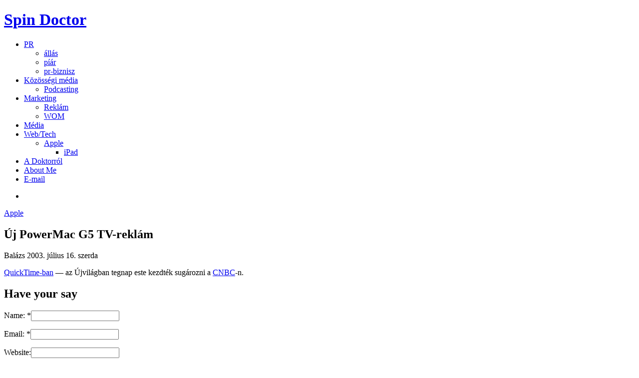

--- FILE ---
content_type: text/html; charset=UTF-8
request_url: http://www.szanto.org/2003/07/16/uj-powermac-g5-tv-reklam/
body_size: 6937
content:
<!doctype html>
<!--[if IE 8]> <html class="no-js lt-ie9" lang="hu"> <![endif]-->
<!--[if gt IE 8]><!--> <html class="no-js" lang="hu"> <!--<![endif]-->
<head>

	<!-- Basic Page Needs
	================================================== -->
	<meta charset="UTF-8">
	<meta name="viewport" content="width=device-width, initial-scale=1.0">

		<!--[if lt IE 9]><script src="//html5shim.googlecode.com/svn/trunk/html5.js"></script><![endif]-->
	
	<!-- This site is optimized with the Yoast SEO plugin v14.3 - https://yoast.com/wordpress/plugins/seo/ -->
	<title>Új PowerMac G5 TV-reklám | Spin Doctor</title>
	<meta name="robots" content="index, follow" />
	<meta name="googlebot" content="index, follow, max-snippet:-1, max-image-preview:large, max-video-preview:-1" />
	<meta name="bingbot" content="index, follow, max-snippet:-1, max-image-preview:large, max-video-preview:-1" />
	<link rel="canonical" href="http://www.szanto.org/2003/07/16/uj-powermac-g5-tv-reklam/" />
	<meta property="og:locale" content="hu_HU" />
	<meta property="og:type" content="article" />
	<meta property="og:title" content="Új PowerMac G5 TV-reklám | Spin Doctor" />
	<meta property="og:description" content="QuickTime-ban &#8212; az Újvilágban tegnap este kezdték sugározni a CNBC-n." />
	<meta property="og:url" content="http://www.szanto.org/2003/07/16/uj-powermac-g5-tv-reklam/" />
	<meta property="og:site_name" content="Spin Doctor" />
	<meta property="article:published_time" content="2003-07-16T12:18:51+00:00" />
	<script type="application/ld+json" class="yoast-schema-graph">{"@context":"https://schema.org","@graph":[{"@type":"WebSite","@id":"http://www.szanto.org/#website","url":"http://www.szanto.org/","name":"Spin Doctor","description":"PR, m\u00e9dia, v\u00e1llalati \u00e9s marketingkommunik\u00e1ci\u00f3 Magyarorsz\u00e1gon \u00e9s a vil\u00e1gon \u2013 ahogy Sz\u00e1nt\u00f3 Bal\u00e1zs l\u00e1tja","potentialAction":[{"@type":"SearchAction","target":"http://www.szanto.org/?s={search_term_string}","query-input":"required name=search_term_string"}],"inLanguage":"hu"},{"@type":"WebPage","@id":"http://www.szanto.org/2003/07/16/uj-powermac-g5-tv-reklam/#webpage","url":"http://www.szanto.org/2003/07/16/uj-powermac-g5-tv-reklam/","name":"\u00daj PowerMac G5 TV-rekl\u00e1m | Spin Doctor","isPartOf":{"@id":"http://www.szanto.org/#website"},"datePublished":"2003-07-16T12:18:51+00:00","dateModified":"2003-07-16T12:18:51+00:00","author":{"@id":"http://www.szanto.org/#/schema/person/ea007c95b72447f5e9d85f2bc8878dc4"},"inLanguage":"hu","potentialAction":[{"@type":"ReadAction","target":["http://www.szanto.org/2003/07/16/uj-powermac-g5-tv-reklam/"]}]},{"@type":["Person"],"@id":"http://www.szanto.org/#/schema/person/ea007c95b72447f5e9d85f2bc8878dc4","name":"Bal\u00e1zs","image":{"@type":"ImageObject","@id":"http://www.szanto.org/#personlogo","inLanguage":"hu","url":"http://1.gravatar.com/avatar/ac10901a8608d3ec66956f42c5c415cb?s=96&d=mm&r=g","caption":"Bal\u00e1zs"}}]}</script>
	<!-- / Yoast SEO plugin. -->


<link rel='dns-prefetch' href='//fonts.googleapis.com' />
<link rel='dns-prefetch' href='//s.w.org' />
<link rel="alternate" type="application/rss+xml" title="Spin Doctor &raquo; hírcsatorna" href="http://www.szanto.org/feed/" />
<link rel="alternate" type="application/rss+xml" title="Spin Doctor &raquo; hozzászólás hírcsatorna" href="http://www.szanto.org/comments/feed/" />
<link rel="alternate" type="application/rss+xml" title="Spin Doctor &raquo; Új PowerMac G5&nbsp;TV-reklám hozzászólás hírcsatorna" href="http://www.szanto.org/2003/07/16/uj-powermac-g5-tv-reklam/feed/" />
<!-- This site uses the Google Analytics by MonsterInsights plugin v7.10.4 - Using Analytics tracking - https://www.monsterinsights.com/ -->
<script type="text/javascript" data-cfasync="false">
	var mi_version         = '7.10.4';
	var mi_track_user      = true;
	var mi_no_track_reason = '';
	
	var disableStr = 'ga-disable-UA-50814-1';

	/* Function to detect opted out users */
	function __gaTrackerIsOptedOut() {
		return document.cookie.indexOf(disableStr + '=true') > -1;
	}

	/* Disable tracking if the opt-out cookie exists. */
	if ( __gaTrackerIsOptedOut() ) {
		window[disableStr] = true;
	}

	/* Opt-out function */
	function __gaTrackerOptout() {
	  document.cookie = disableStr + '=true; expires=Thu, 31 Dec 2099 23:59:59 UTC; path=/';
	  window[disableStr] = true;
	}
	
	if ( mi_track_user ) {
		(function(i,s,o,g,r,a,m){i['GoogleAnalyticsObject']=r;i[r]=i[r]||function(){
			(i[r].q=i[r].q||[]).push(arguments)},i[r].l=1*new Date();a=s.createElement(o),
			m=s.getElementsByTagName(o)[0];a.async=1;a.src=g;m.parentNode.insertBefore(a,m)
		})(window,document,'script','//www.google-analytics.com/analytics.js','__gaTracker');

		__gaTracker('create', 'UA-50814-1', 'auto');
		__gaTracker('set', 'forceSSL', true);
		__gaTracker('send','pageview');
	} else {
		console.log( "" );
		(function() {
			/* https://developers.google.com/analytics/devguides/collection/analyticsjs/ */
			var noopfn = function() {
				return null;
			};
			var noopnullfn = function() {
				return null;
			};
			var Tracker = function() {
				return null;
			};
			var p = Tracker.prototype;
			p.get = noopfn;
			p.set = noopfn;
			p.send = noopfn;
			var __gaTracker = function() {
				var len = arguments.length;
				if ( len === 0 ) {
					return;
				}
				var f = arguments[len-1];
				if ( typeof f !== 'object' || f === null || typeof f.hitCallback !== 'function' ) {
					console.log( 'Not running function __gaTracker(' + arguments[0] + " ....) because you are not being tracked. " + mi_no_track_reason );
					return;
				}
				try {
					f.hitCallback();
				} catch (ex) {

				}
			};
			__gaTracker.create = function() {
				return new Tracker();
			};
			__gaTracker.getByName = noopnullfn;
			__gaTracker.getAll = function() {
				return [];
			};
			__gaTracker.remove = noopfn;
			window['__gaTracker'] = __gaTracker;
					})();
		}
</script>
<!-- / Google Analytics by MonsterInsights -->
		<script type="06e7ae9c3531510514690cef-text/javascript">
			window._wpemojiSettings = {"baseUrl":"https:\/\/s.w.org\/images\/core\/emoji\/12.0.0-1\/72x72\/","ext":".png","svgUrl":"https:\/\/s.w.org\/images\/core\/emoji\/12.0.0-1\/svg\/","svgExt":".svg","source":{"concatemoji":"http:\/\/www.szanto.org\/wp\/wp-includes\/js\/wp-emoji-release.min.js?ver=5.4.12"}};
			/*! This file is auto-generated */
			!function(e,a,t){var n,r,o,i=a.createElement("canvas"),p=i.getContext&&i.getContext("2d");function s(e,t){var a=String.fromCharCode;p.clearRect(0,0,i.width,i.height),p.fillText(a.apply(this,e),0,0);e=i.toDataURL();return p.clearRect(0,0,i.width,i.height),p.fillText(a.apply(this,t),0,0),e===i.toDataURL()}function c(e){var t=a.createElement("script");t.src=e,t.defer=t.type="text/javascript",a.getElementsByTagName("head")[0].appendChild(t)}for(o=Array("flag","emoji"),t.supports={everything:!0,everythingExceptFlag:!0},r=0;r<o.length;r++)t.supports[o[r]]=function(e){if(!p||!p.fillText)return!1;switch(p.textBaseline="top",p.font="600 32px Arial",e){case"flag":return s([127987,65039,8205,9895,65039],[127987,65039,8203,9895,65039])?!1:!s([55356,56826,55356,56819],[55356,56826,8203,55356,56819])&&!s([55356,57332,56128,56423,56128,56418,56128,56421,56128,56430,56128,56423,56128,56447],[55356,57332,8203,56128,56423,8203,56128,56418,8203,56128,56421,8203,56128,56430,8203,56128,56423,8203,56128,56447]);case"emoji":return!s([55357,56424,55356,57342,8205,55358,56605,8205,55357,56424,55356,57340],[55357,56424,55356,57342,8203,55358,56605,8203,55357,56424,55356,57340])}return!1}(o[r]),t.supports.everything=t.supports.everything&&t.supports[o[r]],"flag"!==o[r]&&(t.supports.everythingExceptFlag=t.supports.everythingExceptFlag&&t.supports[o[r]]);t.supports.everythingExceptFlag=t.supports.everythingExceptFlag&&!t.supports.flag,t.DOMReady=!1,t.readyCallback=function(){t.DOMReady=!0},t.supports.everything||(n=function(){t.readyCallback()},a.addEventListener?(a.addEventListener("DOMContentLoaded",n,!1),e.addEventListener("load",n,!1)):(e.attachEvent("onload",n),a.attachEvent("onreadystatechange",function(){"complete"===a.readyState&&t.readyCallback()})),(n=t.source||{}).concatemoji?c(n.concatemoji):n.wpemoji&&n.twemoji&&(c(n.twemoji),c(n.wpemoji)))}(window,document,window._wpemojiSettings);
		</script>
		<style type="text/css">
img.wp-smiley,
img.emoji {
	display: inline !important;
	border: none !important;
	box-shadow: none !important;
	height: 1em !important;
	width: 1em !important;
	margin: 0 .07em !important;
	vertical-align: -0.1em !important;
	background: none !important;
	padding: 0 !important;
}
</style>
	<link rel='stylesheet' id='fancybox-css'  href='http://www.szanto.org/wp/wp-content/themes/tinos/panel/scripts/fancybox-2.1.5/jquery.fancybox.css?ver=2.1.5' type='text/css' media='all' />
<link rel='stylesheet' id='wp-block-library-css'  href='http://www.szanto.org/wp/wp-includes/css/dist/block-library/style.min.css?ver=5.4.12' type='text/css' media='all' />
<link rel='stylesheet' id='contact-form-7-css'  href='http://www.szanto.org/wp/wp-content/plugins/contact-form-7/includes/css/styles.css?ver=5.1.9' type='text/css' media='all' />
<link rel='stylesheet' id='wp-pagenavi-css'  href='http://www.szanto.org/wp/wp-content/plugins/wp-pagenavi/pagenavi-css.css?ver=2.70' type='text/css' media='all' />
<link rel='stylesheet' id='google-font-css'  href='//fonts.googleapis.com/css?family=Lato%7CTinos%3A400%2C700%2C400italic%2C700italic%7CBree+Serif&#038;subset=latin%2Cgreek&#038;ver=5.4.12' type='text/css' media='all' />
<link rel='stylesheet' id='ci-bootstrap-css'  href='http://www.szanto.org/wp/wp-content/themes/tinos/css/bootstrap.css?ver=5.4.12' type='text/css' media='all' />
<link rel='stylesheet' id='font-awesome-css'  href='http://www.szanto.org/wp/wp-content/themes/tinos/panel/components/fontawesome/css/font-awesome.min.css?ver=4.7.0' type='text/css' media='all' />
<link rel='stylesheet' id='ci-style-css'  href='http://www.szanto.org/wp/wp-content/themes/tinos/style.css?ver=1.5' type='text/css' media='screen' />
<link rel='stylesheet' id='ci-mediaqueries-css'  href='http://www.szanto.org/wp/wp-content/themes/tinos/css/mediaqueries.css?ver=5.4.12' type='text/css' media='all' />
<link rel='stylesheet' id='ci-color-scheme-css'  href='http://www.szanto.org/wp/wp-content/themes/tinos/colors/default.css?ver=5.4.12' type='text/css' media='all' />
<script type="06e7ae9c3531510514690cef-text/javascript" src='http://www.szanto.org/wp/wp-includes/js/jquery/jquery.js?ver=1.12.4-wp'></script>
<script type="06e7ae9c3531510514690cef-text/javascript" src='http://www.szanto.org/wp/wp-includes/js/jquery/jquery-migrate.min.js?ver=1.4.1'></script>
<script type="06e7ae9c3531510514690cef-text/javascript">
/* <![CDATA[ */
var monsterinsights_frontend = {"js_events_tracking":"true","download_extensions":"doc,pdf,ppt,zip,xls,docx,pptx,xlsx","inbound_paths":"[]","home_url":"http:\/\/www.szanto.org","hash_tracking":"false"};
/* ]]> */
</script>
<script type="06e7ae9c3531510514690cef-text/javascript" src='http://www.szanto.org/wp/wp-content/plugins/google-analytics-for-wordpress/assets/js/frontend.min.js?ver=7.10.4'></script>
<link rel='https://api.w.org/' href='http://www.szanto.org/wp-json/' />
<link rel="EditURI" type="application/rsd+xml" title="RSD" href="http://www.szanto.org/wp/xmlrpc.php?rsd" />
<link rel="wlwmanifest" type="application/wlwmanifest+xml" href="http://www.szanto.org/wp/wp-includes/wlwmanifest.xml" /> 

<link rel='shortlink' href='http://www.szanto.org/?p=62' />
<link rel="alternate" type="application/json+oembed" href="http://www.szanto.org/wp-json/oembed/1.0/embed?url=http%3A%2F%2Fwww.szanto.org%2F2003%2F07%2F16%2Fuj-powermac-g5-tv-reklam%2F" />
<link rel="alternate" type="text/xml+oembed" href="http://www.szanto.org/wp-json/oembed/1.0/embed?url=http%3A%2F%2Fwww.szanto.org%2F2003%2F07%2F16%2Fuj-powermac-g5-tv-reklam%2F&#038;format=xml" />
<link rel="shortcut icon" type="image/x-icon" href="http://www.szanto.org/wp/wp-content/themes/tinos/panel/img/favicon.ico" /><link rel="apple-touch-icon" href="http://www.szanto.org/wp/wp-content/themes/tinos/panel/img/apple-touch-icon.png" /><link rel="apple-touch-icon" sizes="72x72" href="http://www.szanto.org/wp/wp-content/themes/tinos/panel/img/apple-touch-icon-72x72.png" /><link rel="apple-touch-icon" sizes="114x114" href="http://www.szanto.org/wp/wp-content/themes/tinos/panel/img/apple-touch-icon-72x72.png" /><link rel="pingback" href="http://www.szanto.org/wp/xmlrpc.php" />			
</head>

<body class="post-template-default single single-post postid-62 single-format-standard ci-tinos ci-tinos-1-5 ci-scheme-default">

<div id="page">

	<div class="container">
		<header id="header">
			<div class="row">
				<div class="col-xs-9 col-sm-4">
					<h1 id="logo" class="textual"><span><a href="http://www.szanto.org">Spin Doctor</a></span></h1>				</div>

				<div class="col-xs-3 col-sm-8">
					<nav id="nav">
						<ul id="navigation" class=""><li id="menu-item-670" class="menu-item menu-item-type-taxonomy menu-item-object-category menu-item-has-children menu-item-670"><a href="http://www.szanto.org/pr/">PR</a>
<ul class="sub-menu">
	<li id="menu-item-671" class="menu-item menu-item-type-taxonomy menu-item-object-category menu-item-671"><a href="http://www.szanto.org/pr/allas/">állás</a></li>
	<li id="menu-item-672" class="menu-item menu-item-type-taxonomy menu-item-object-category menu-item-672"><a href="http://www.szanto.org/pr/piar/">píár</a></li>
	<li id="menu-item-673" class="menu-item menu-item-type-taxonomy menu-item-object-category menu-item-673"><a href="http://www.szanto.org/pr/pr-biznisz/">pr-biznisz</a></li>
</ul>
</li>
<li id="menu-item-663" class="menu-item menu-item-type-taxonomy menu-item-object-category menu-item-has-children menu-item-663"><a href="http://www.szanto.org/blogok/">Közösségi&nbsp;média</a>
<ul class="sub-menu">
	<li id="menu-item-664" class="menu-item menu-item-type-taxonomy menu-item-object-category menu-item-664"><a href="http://www.szanto.org/blogok/podcasting/">Podcasting</a></li>
</ul>
</li>
<li id="menu-item-665" class="menu-item menu-item-type-taxonomy menu-item-object-category menu-item-has-children menu-item-665"><a href="http://www.szanto.org/marketing/">Marketing</a>
<ul class="sub-menu">
	<li id="menu-item-666" class="menu-item menu-item-type-taxonomy menu-item-object-category menu-item-666"><a href="http://www.szanto.org/marketing/reklam/">Reklám</a></li>
	<li id="menu-item-667" class="menu-item menu-item-type-taxonomy menu-item-object-category menu-item-667"><a href="http://www.szanto.org/marketing/wom/">WOM</a></li>
</ul>
</li>
<li id="menu-item-668" class="menu-item menu-item-type-taxonomy menu-item-object-category menu-item-668"><a href="http://www.szanto.org/media/">Média</a></li>
<li id="menu-item-681" class="menu-item menu-item-type-taxonomy menu-item-object-category current-post-ancestor menu-item-has-children menu-item-681"><a href="http://www.szanto.org/webtech/">Web/Tech</a>
<ul class="sub-menu">
	<li id="menu-item-682" class="menu-item menu-item-type-taxonomy menu-item-object-category current-post-ancestor current-menu-parent current-post-parent menu-item-has-children menu-item-682"><a href="http://www.szanto.org/webtech/apple/">Apple</a>
	<ul class="sub-menu">
		<li id="menu-item-683" class="menu-item menu-item-type-taxonomy menu-item-object-category menu-item-683"><a href="http://www.szanto.org/webtech/apple/ipad/">iPad</a></li>
	</ul>
</li>
</ul>
</li>
<li id="menu-item-650" class="menu-item menu-item-type-post_type menu-item-object-page menu-item-650"><a href="http://www.szanto.org/about/">A&nbsp;Doktorról</a></li>
<li id="menu-item-648" class="menu-item menu-item-type-post_type menu-item-object-page menu-item-648"><a href="http://www.szanto.org/about_en/">About&nbsp;Me</a></li>
<li id="menu-item-649" class="menu-item menu-item-type-post_type menu-item-object-page menu-item-649"><a href="http://www.szanto.org/e-mail/">E-mail</a></li>
</ul>						<ul class="mnav">
							<li><a href=""><i class="fa fa-bars"></i></a>
								<ul class="mnavmain">
								</ul>
							</li>
						</ul>
					</nav><!-- #nav -->
				</div>
			</div>
		</header>
<main id="main" class="single">
	<div class="row">
		<div class="col-xs-12">
											<article id="post-62" class="entry noexcerpt post-62 post type-post status-publish format-standard hentry category-apple">
					<div class="row">
						<header class="col-xl-7 col-lg-8 col-md-10 col-sm-12">
							<div class="row">
								<div class="col-lg-10 col-md-12 head-container">
									<span class="entry-tags"><a href="http://www.szanto.org/webtech/apple/" rel="category tag">Apple</a></span>
									<h1 class="entry-title">Új PowerMac G5&nbsp;TV-reklám</h1>
								</div>
							</div>
						</header>
					</div>
					<div class="row">
						
						<div class="col-lg-8 col-md-12">
							<div class="entry-content">
								<div class="entry-meta">
																			<span class="entry-author">Balázs</span>
																		<time class="entry-time" datetime="2003-07-16T13:18:51+02:00">2003. július 16.  szerda</time>
								</div>
								<div class="row">
									<div class="col-md-12 visible-md visible-sm visible-xs">
										
	
									</div>
									<div class="col-xs-12">
										<p><a href="http://www.lauraworthington.net/g5/G5-15July2003.mov">QuickTime-ban</a> &#8212; az Újvilágban tegnap este kezdték sugározni a <a href="http://www.cnbc.com">CNBC</a>-n.</p>
																			</div>
									<div class="col-xs-12">
										
	<div id="comments">

	
	<section id="respond">
		<div id="form-wrapper" class="group">
								
				 <div class="post-form">
				 <h2 id="reply-title" class="comments section-title"><span>Have your say</span></h2>
					 <small><a rel="nofollow" id="cancel-comment-reply-link" href="/2003/07/16/uj-powermac-g5-tv-reklam/#respond" style="display:none;">Cancel reply</a></small>
											<form action="http://www.szanto.org/wp/wp-comments-post.php" method="post" id="commentform">
																														<p><label for="author">Name: <span class="required">*</span></label><input type="text" class="input-text" id="author" name="author" value="" aria-required='true' /></p>
<p><label for="email">Email: <span class="required">*</span></label><input type="text" class="input-text" id="email" name="email" value="" aria-required='true' /></p>
<p><label for="url">Website:</label><input type="text" class="input-text" id="url" name="url" value="" /></p>
														<p><label for="comment">Comment:</label><textarea cols="5" rows="5" id="comment" name="comment" aria-required="true"></textarea></p>														
							<p>
								<input type="submit" class="button action-btn" name="submit" id="submit" value="Submit Comment" />
								<input type='hidden' name='comment_post_ID' value='62' id='comment_post_ID' />
<input type='hidden' name='comment_parent' id='comment_parent' value='0' />
							</p>
							
							<p style="display: none;"><input type="hidden" id="akismet_comment_nonce" name="akismet_comment_nonce" value="6d2f182b9d" /></p><p style="display: none;"><input type="hidden" id="ak_js" name="ak_js" value="131"/></p>						</form>
									</div>
			<p class="akismet_comment_form_privacy_notice">Ez az oldal az Akismet szolgáltatást használja a spam csökkentésére. <a href="https://akismet.com/privacy/" target="_blank" rel="nofollow noopener">Ismerje meg a hozzászólás adatainak feldolgozását</a> .</p>			
		</div><!-- #form-wrapper -->
	</section>

	</div>
									</div>
								</div>
							</div>
						</div>

						<div class="col-lg-4 hidden-md hidden-sm hidden-xs">
							
	
						</div>
					</div>
				</article>
					</div>
	</div>
</main>


		<footer id="footer">
			<div class="row">
				<div class="col-md-4">
	</div>
<div class="col-md-4">
	</div>
<div class="col-md-4">
	</div>
			</div>
		</footer>
	</div> <!-- .container -->

</div> <!-- #page -->

<script type="06e7ae9c3531510514690cef-text/javascript" src='http://www.szanto.org/wp/wp-content/themes/tinos/panel/scripts/fancybox-2.1.5/jquery.fancybox.pack.js?ver=2.1.5'></script>
<script type="06e7ae9c3531510514690cef-text/javascript">
/* <![CDATA[ */
var wpcf7 = {"apiSettings":{"root":"http:\/\/www.szanto.org\/wp-json\/contact-form-7\/v1","namespace":"contact-form-7\/v1"},"cached":"1"};
/* ]]> */
</script>
<script type="06e7ae9c3531510514690cef-text/javascript" src='http://www.szanto.org/wp/wp-content/plugins/contact-form-7/includes/js/scripts.js?ver=5.1.9'></script>
<script type="06e7ae9c3531510514690cef-text/javascript" src='http://www.szanto.org/wp/wp-includes/js/comment-reply.min.js?ver=5.4.12'></script>
<script type="06e7ae9c3531510514690cef-text/javascript" src='http://www.szanto.org/wp/wp-content/themes/tinos/js/superfish.js?ver=5.4.12'></script>
<script type="06e7ae9c3531510514690cef-text/javascript" src='http://www.szanto.org/wp/wp-content/themes/tinos/panel/scripts/jquery.fitvids.js?ver=1.1'></script>
<script type="06e7ae9c3531510514690cef-text/javascript" src='http://www.szanto.org/wp/wp-content/themes/tinos/js/scripts.js?ver=1.5'></script>
<script type="06e7ae9c3531510514690cef-text/javascript" src='http://www.szanto.org/wp/wp-content/themes/tinos/panel/components/retinajs/dist/retina.js?ver=1.3.0'></script>
<script type="06e7ae9c3531510514690cef-text/javascript" src='http://www.szanto.org/wp/wp-includes/js/wp-embed.min.js?ver=5.4.12'></script>
<script async="async" type="06e7ae9c3531510514690cef-text/javascript" src='http://www.szanto.org/wp/wp-content/plugins/akismet/_inc/form.js?ver=4.1.6'></script>
	<script type="06e7ae9c3531510514690cef-text/javascript">
		jQuery( document ).ready( function( $ ) {
			$( ".fancybox, a[rel^='fancybox[']" ).fancybox( {
				fitToView : true,
				padding   : 0,
				nextEffect: 'fade',
				prevEffect: 'fade'
			} );
		} );
	</script>
		<!--[if (gte IE 6)&(lte IE 8)]>
		<script type="text/javascript" src="http://www.szanto.org/wp/wp-content/themes/tinos/panel/scripts/selectivizr-min.js"></script>
	<![endif]-->
	<script src="/cdn-cgi/scripts/7d0fa10a/cloudflare-static/rocket-loader.min.js" data-cf-settings="06e7ae9c3531510514690cef-|49" defer></script><script defer src="https://static.cloudflareinsights.com/beacon.min.js/vcd15cbe7772f49c399c6a5babf22c1241717689176015" integrity="sha512-ZpsOmlRQV6y907TI0dKBHq9Md29nnaEIPlkf84rnaERnq6zvWvPUqr2ft8M1aS28oN72PdrCzSjY4U6VaAw1EQ==" data-cf-beacon='{"version":"2024.11.0","token":"5fdaf81d2a2f40bdac13e4d70ce69582","r":1,"server_timing":{"name":{"cfCacheStatus":true,"cfEdge":true,"cfExtPri":true,"cfL4":true,"cfOrigin":true,"cfSpeedBrain":true},"location_startswith":null}}' crossorigin="anonymous"></script>
</body>
</html>
<!--
Performance optimized by W3 Total Cache. Learn more: https://www.boldgrid.com/w3-total-cache/


Served from: www.szanto.org @ 2026-01-25 04:50:55 by W3 Total Cache
-->

--- FILE ---
content_type: text/plain
request_url: https://www.google-analytics.com/j/collect?v=1&_v=j102&a=429264310&t=pageview&_s=1&dl=http%3A%2F%2Fwww.szanto.org%2F2003%2F07%2F16%2Fuj-powermac-g5-tv-reklam%2F&ul=en-us%40posix&dt=%C3%9Aj%20PowerMac%20G5%20TV-rekl%C3%A1m%20%7C%20Spin%20Doctor&sr=1280x720&vp=1280x720&_u=YEBAAUABCAAAACAAI~&jid=503490921&gjid=1696378052&cid=2043876842.1769313056&tid=UA-50814-1&_gid=990961588.1769313056&_r=1&_slc=1&z=43311316
body_size: -284
content:
2,cG-X503VVGGTX